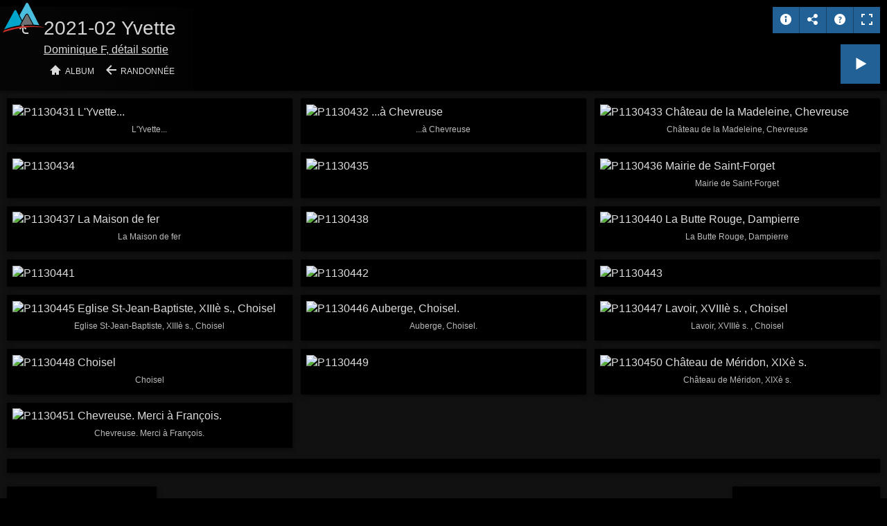

--- FILE ---
content_type: text/html; charset=utf-8
request_url: https://album.clubalpin-idf.com/Randonn%C3%A9e/2021-02%20Yvette/index.html
body_size: 5769
content:
<!doctype html>
<html lang="fr" class="no-js" data-level="2">
	<!-- Generated by jAlbum app (https://jalbum.net) -->
	<head>
		<meta charset="UTF-8">
		<meta http-equiv="x-ua-compatible" content="ie=edge">
		<meta name="viewport" content="width=device-width, initial-scale=1.0, viewport-fit=cover">
		<link rel="preload" href="../../res/icon/skinicon-fat.woff?v7.4.3" as="font" type="font/woff" crossorigin>
		<link rel="preload" href="../../res/icon/skinicon-fat.ttf?v7.4.3" as="font" type="font/ttf" crossorigin>
		<title>2021-02 Yvette album photo  club alpin ile de france</title>
		<meta name="description" content="Dominique F, détail sortie Images de montagne ">
		<meta name="generator" content="jAlbum 39.0.4 & Tiger 7.4.3 [Black]">
		<meta property="og:image" content="shareimage.jpg">
		<meta property="og:image:width" content="467">
		<meta property="og:image:height" content="350">
		<link rel="image_src" href="shareimage.jpg">
		<meta name="twitter:image" content="shareimage.jpg">
		<meta property="og:title" content="2021-02 Yvette">
		<meta property="og:description" content="Dominique F, détail sortie">
		<meta property="og:type" content="website">
		<meta name="twitter:title" content="2021-02 Yvette">
		<meta name="twitter:card" content="summary_large_image">
		<meta name="twitter:description" content="Dominique F, détail sortie">
		<meta name="apple-mobile-web-app-status-bar-style" content="black-translucent">
		<meta name="mobile-web-app-capable" content="yes">
		<meta name="format-detection" content="telephone=no">
		<link rel="manifest" href="../../res/site.webmanifest" crossorigin="use-credentials">
		<meta name="theme-color" content="#111111">
		<meta name="msapplication-TileColor" content="#111111">
		<link rel="stylesheet" href="https://unpkg.com/leaflet@1.9.4/dist/leaflet.css" />
		<link rel="stylesheet" href="../../res/common.css?v=7.4.3">
		<link rel="preload" href="folderimg.avif?v=1430" as="image" media="(max-width:800px)">
		<link rel="preload" href="folderimage.avif?v=1430" as="image" media="(min-width:801px)">
		<link rel="preload" href="folderimg.avif?v=1430" as="image" media="(min-resolution:2dppx) and (max-width:800px)">
		<link rel="preload" href="folderimage.avif?v=1430" as="image" media="(min-resolution:2dppx) and (min-width:801px)">
		<style>
			@media (max-width:800px) { .hero { background-image: url(folderimg.avif?v=1430); } }
			@media (min-width:801px) { .hero { background-image: url(folderimage.avif?v=1430); } }
			@media (min-resolution: 2dppx) and (max-width:800px) { .hero { background-image: url(folderimg.avif?v=1430); } }
			@media (min-resolution: 2dppx) and (min-width:801px) { .hero { background-image: url(folderimage.avif?v=1430); } }
		</style>
	<link rel="alternate" href="album.rss" type="application/rss+xml"/>
</head>
	<body id="index" class="index scrollable stop-transitions dark-mode sub-album full-width icon-fat use-mainbg">

		<section class="hero title-bottom full-width bg-image">

			<div class="hero-overlay color"></div>
			<div class="cont">
				<header class="bgimage">
					<div class="title">
<a class="back-btn button icon-one-level-up" href="../index.html" ></a>
						<div class="head">
							<h2>2021-02 Yvette</h2><div class="description"><a href="https://www.clubalpin-idf.com/21-RP030">Dominique F, détail sortie</a></div>
							<div id="breadcrumb" class="breadcrumb"><a href="../../index.html" class="icon-home">Album</a><a href="../index.html" class="icon-arrow-left">Randonnée</a></div>
						</div>
					</div>
				</header>
				<aside class="controls">
					<div class="buttons"><a class="button icon-info" data-modal-open="album-info" data-tooltip title="A propos de cet album"></a><a class="button icon-connect" data-modal-open="social-share" data-tooltip title="Partager l'album"></a><a class="button icon-help" data-modal-open="help" data-tooltip title="Aide"></a><a class="button gofullscreen icon-fullscreen" data-tooltip title="Plein écran"></a><a class="button exitfullscreen icon-fullscreen-off" data-tooltip title="Quitter le plein écran"></a></div>
					<div class="start-show"><span class="text">Démarrer le diaporama</span><span class="button icon-play"></span></div>
				</aside>
			</div>
		</section>

		<section id="main" class="content">
			<article id="main-cont" class="base-overlay">
				<section class="thumbnails base-overlay hide-on-overlay" data-overlay="base">
					<div class="cont base fixgrid caption-below">
						<div class="card preload image hascaption landscape"><a class="thumb" href="slides/P1130431.avif"><img src="thumbs/P1130431.avif" width="450" height="360" alt="P1130431 L'Yvette..."></a><div class="caption"><div class="comment">L'Yvette...</div></div></div>
						<div class="card preload image hascaption landscape"><a class="thumb" href="slides/P1130432.avif"><img src="thumbs/P1130432.avif" width="450" height="360" alt="P1130432 ...à Chevreuse"></a><div class="caption"><div class="comment">...à Chevreuse</div></div></div>
						<div class="card preload image hascaption landscape"><a class="thumb" href="slides/P1130433.avif"><img src="thumbs/P1130433.avif" width="450" height="360" alt="P1130433 Château de la Madeleine, Chevreuse"></a><div class="caption"><div class="comment">Château de la Madeleine, Chevreuse</div></div></div>
						<div class="card preload image landscape"><a class="thumb" href="slides/P1130434.avif"><img src="thumbs/P1130434.avif" width="450" height="360" alt="P1130434"></a></div>
						<div class="card preload image landscape"><a class="thumb" href="slides/P1130435.avif"><img src="thumbs/P1130435.avif" width="450" height="360" alt="P1130435"></a></div>
						<div class="card preload image hascaption landscape"><a class="thumb" href="slides/P1130436.avif"><img src="thumbs/P1130436.avif" width="450" height="360" alt="P1130436 Mairie de Saint-Forget"></a><div class="caption"><div class="comment">Mairie de Saint-Forget</div></div></div>
						<div class="card preload image hascaption landscape"><a class="thumb" href="slides/P1130437.avif"><img src="thumbs/P1130437.avif" width="450" height="360" alt="P1130437 La Maison de fer"></a><div class="caption"><div class="comment">La Maison de fer</div></div></div>
						<div class="card preload image landscape"><a class="thumb" href="slides/P1130438.avif"><img src="thumbs/P1130438.avif" width="450" height="360" alt="P1130438"></a></div>
						<div class="card preload image hascaption landscape"><a class="thumb" href="slides/P1130440.avif"><img src="thumbs/P1130440.avif" width="450" height="360" alt="P1130440 La Butte Rouge, Dampierre"></a><div class="caption"><div class="comment">La Butte Rouge, Dampierre</div></div></div>
						<div class="card preload image landscape"><a class="thumb" href="slides/P1130441.avif"><img src="thumbs/P1130441.avif" width="450" height="360" alt="P1130441"></a></div>
						<div class="card preload image landscape"><a class="thumb" href="slides/P1130442.avif"><img src="thumbs/P1130442.avif" width="450" height="360" alt="P1130442"></a></div>
						<div class="card preload image landscape"><a class="thumb" href="slides/P1130443.avif"><img src="thumbs/P1130443.avif" width="450" height="360" alt="P1130443"></a></div>
						<div class="card preload image hascaption landscape"><a class="thumb" href="slides/P1130445.avif"><img src="thumbs/P1130445.avif" width="450" height="360" alt="P1130445 Eglise St-Jean-Baptiste, XIIIè s., Choisel"></a><div class="caption"><div class="comment">Eglise St-Jean-Baptiste, XIIIè s., Choisel</div></div></div>
						<div class="card preload image hascaption landscape"><a class="thumb" href="slides/P1130446.avif"><img src="thumbs/P1130446.avif" width="450" height="360" alt="P1130446 Auberge, Choisel."></a><div class="caption"><div class="comment">Auberge, Choisel.</div></div></div>
						<div class="card preload image hascaption landscape"><a class="thumb" href="slides/P1130447.avif"><img src="thumbs/P1130447.avif" width="450" height="360" alt="P1130447 Lavoir, XVIIIè s. , Choisel"></a><div class="caption"><div class="comment">Lavoir, XVIIIè s. , Choisel</div></div></div>
						<div class="card preload image hascaption landscape"><a class="thumb" href="slides/P1130448.avif"><img src="thumbs/P1130448.avif" width="450" height="360" alt="P1130448 Choisel"></a><div class="caption"><div class="comment">Choisel</div></div></div>
						<div class="card preload image landscape"><a class="thumb" href="slides/P1130449.avif"><img src="thumbs/P1130449.avif" width="450" height="360" alt="P1130449"></a></div>
						<div class="card preload image hascaption landscape"><a class="thumb" href="slides/P1130450.avif"><img src="thumbs/P1130450.avif" width="450" height="360" alt="P1130450 Château de Méridon, XIXè s."></a><div class="caption"><div class="comment">Château de Méridon, XIXè s.</div></div></div>
						<div class="card preload image hascaption landscape"><a class="thumb" href="slides/P1130451.avif"><img src="thumbs/P1130451.avif" width="450" height="360" alt="P1130451 Chevreuse. Merci à François."></a><div class="caption"><div class="comment">Chevreuse. Merci à François.</div></div></div>
					</div>
				</section>
				<section class="custom-content hide-on-overlay"><div class="cont box"><a href="https://www.clubalpin-idf.com/" title="Accueil CAF"><img style="position:fixed; left:4px; top:4px;z-index:20003" src="https://www.clubalpin-idf.com/img/logo.svg" border="0"></a></div></section>
				<section class="prev-next-links hide-on-overlay"><div class="cont"><div class="previous-link has-bg"><a rel="prev" href="../2021-03%20Bourg-la-Reine/index.html" style="background-image:url(../2021-03%20Bourg-la-Reine/thumbs/011.avif)"><span class="caption"><span class="icon-caret-left"></span> 2021-03 Bourg-la-Reine</span></a></div><div class="next-link has-bg"><a rel="next" href="../2021-02%20Vincennes%20zen/index.html" style="background-image:url(../2021-02%20Vincennes%20zen/thumbs/12.avif)"><span class="caption">2021-02 Vincennes zen <span class="icon-caret-right"></span></span></a></div></div></section>
			</article>
		</section>
		<section class="footer opaque">
			<div class="cont">
				<footer>
					<div class="folder-info"></div>
				</footer>
				
			</div>
		</section>
		<div class="modal hidden" id="social-share" role="dialog" data-modal>
			<div class="window has-header">
				<header class="icon-connect"> Partager l'album</header>
				<a class="btn close" data-close data-tooltip title="Fermer fenêtre"></a>
				<div class="content"><div class="social"><div class="preview"><img src="folderthumb.avif" alt="2021-02 Yvette"><div class="caption"><h3 class="title">2021-02 Yvette</h3><div class="description"><a href="https://www.clubalpin-idf.com/21-RP030">Dominique F, détail sortie</a></div></div></div></div></div>
			</div>
		</div>
		<div class="modal hidden" id="album-info" role="dialog" data-modal>
			<div class="window has-header">
				<header class="icon-info"> Album</header>
				<a class="btn close" data-close data-tooltip title="Fermer fenêtre"></a>
				<div class="content"><p>&nbsp;</p>
<h2 style="text-align: center;">Acc&eacute;der aux images</h2>
<p>&nbsp;</p>
<h2 style="text-align: center;"><a href="https://www.clubalpin-idf.com/carte" target="_blank" rel="noopener" style="text-decoration: underline;">Via une carte avec s&eacute;lection de l'activit&eacute;</a></h2><br/>
<h2 style="text-align: center;"><a href="https://album.clubalpin-idf.com/zen/" target="_blank" rel="noopener" style="text-decoration: underline;">Zen : une image diff&eacute;rente toutes les 20 secondes</a></h2>
<p>&nbsp;</p>
<hr />
<h2>Fournir des images</h2>
<p>Tous les <span style="font-weight: 400;">cafistes&nbsp;</span>peuvent fournir des images.</p>
<p><strong>1) S&eacute;lectionner vos images / vid&eacute;os</strong></p>
<p style="text-align: justify;">Prenez les photos originales (pas des versions r&eacute;duites), supprimez les photos en double, les photos floues, les gros plans... Les images seront class&eacute;es exactement suivant le nom de fichier. Libre &agrave; vous de les renommer pour changer l'ordre.</p>
<p><strong>2) Commenter vos images (optionnel)</strong></p>
<p><strong>Option A</strong> : Cr&eacute;er un fichier texte avec une ligne par commentaire.</p>
<p>&lt;nom de fichier&gt;=&lt;commentaire&gt;</p>
<p>Par exemple avec trois images 001.jpg, 002.jpg et 003.jpg ce pourrait &ecirc;tre :</p>
<p>001.jpg=Mon commentaire de l'image 001.jpg</p>
<p>003.jpg=Voici le commentaire de 003.jpg</p>
<p style="text-align: justify;">La photo 002.jpg n'aura pas de commentaire. Le nom du fichier doit &ecirc;tre parfaitement exact, au caract&egrave;re pr&egrave;s. Une majuscule est diff&eacute;rente d'une minuscule. Nommez ce fichier de commentaire commentaire.txt pour le diff&eacute;rencier des images</p>
<p><strong>Option B</strong> : Changer la valeur Commentaire des images</p>
<p style="text-align: justify;">Avec Windows et l'explorateur de fichier, clic droit sur l'image, propri&eacute;t&eacute;s, onglet d&eacute;tails, modifiez la valeur du champ "Commentaire"</p>
<p><strong>Option C</strong> : Via les commentaires dans les donn&eacute;es IPTC / exif / xmp.&nbsp;Ne mettez pas le commentaire plusieurs fois, il appara&icirc;tra en double...</p>
<p><strong>3) Envoyer pour publication</strong></p>
<p style="text-align: justify;">En utilisant le mail d&eacute;fini dans votre profil (qui vous identifie), envoyez un message &agrave; webmaster.xl.caf.idf@gmail.com avec le code de la sortie (par exemple 17-RW04 pour une randonn&eacute;e). Vous pouvez indiquer les pr&eacute;noms / noms des autres photographes (les noms seront &eacute;court&eacute;s)</p>
<p>Pour les images/vid&eacute;os/commentaires placez tout dans un r&eacute;pertoire et utilisez une application de transfert de gros fichiers par exemple</p>
<p>https://www.filemail.com/fr</p>
<p>https://www.grosfichiers.com/</p>
<p>https://wetransfer.com/</p>
<p>4) Traitement de vos envois</p>
<p style="text-align: justify;">La publication est une op&eacute;ration manuelle. Toutes les personnes pr&eacute;sentes &agrave; la sortie seront notifi&eacute;es par mail lors de la publication.&nbsp;</p>
<p style="text-align: justify;">&nbsp;</p>
<hr />
<h2>Utiliser des images</h2>
<p><br />1) Aller sur l'image qui vous int&eacute;resse</p>
<p>2) Faire clic droit avec la souris et choisir "Copier l'adresse de l'image"</p>
<p>3) Utilisez cette adresse en faisant clic droit avec la souris "Coller"</p>
<p>Dans le forum vous &eacute;crirez par exemple [img]https://album.clubalpin-idf.com/Alpinisme/2013-08%20Balcons%20de%20la%20Mer%20de%20Glace/thumbs/PXL006.avif[/img]</p>
<p><br />Dans un blog vous cliquez sur le bouton image et vous donnez l'adresse</p>
<p style="text-align: justify;">Pour une fiche technique vous r&eacute;cup&eacute;rez l'image en faisant clic droit + menu contextuel droit (enregistrer la cible sous&hellip;/enregistrer le lien sous&hellip;) ensuite vous int&eacute;grez cette image dans votre document. Attention une fiche technique ne doit pas faire plus d'1 Mo au total.</p>
<p style="text-align: justify;">&nbsp;</p>
<hr />
<h2>Comprendre</h2>
<p style="text-align: justify;"><br />On part de vos documents envoy&eacute;s il y a 25 ans ou il y a 3 jours, cela repr&eacute;sente plus de 700 Go de donn&eacute;es, on utilise un logiciel de g&eacute;n&eacute;ration d'album, on le param&egrave;tre (il y a litt&eacute;ralement des centaines de r&eacute;glages) et on le lance. Il va g&eacute;n&eacute;rer un album &agrave; partir de vos images, les images seront retaill&eacute;es, transform&eacute;es dans un format d'image unique. C'est ce r&eacute;sultat (environ 90 Go) que vous voyez sur votre ordinateur / mobile / tablette &hellip; L'ensemble des param&egrave;tres &eacute;voluent au fil du temps, les &eacute;crans sont plus grands, le r&eacute;seau plus rapide&hellip; Par exemple pour le format d'image final, initialement nous utilisions du jpg puis du webp et maintenant c'est avif.&nbsp;</p>
<p style="text-align: justify;">&nbsp;</p>
<hr />
<h2>Publication de photos</h2>
<p style="text-align: justify;"><br />Toute photo publi&eacute;e sur ce site (album, forum, blog, carnets) pourra &ecirc;tre retir&eacute;e sur simple demande aux webmasters. Les photos prises dans les sorties du Club seront consid&eacute;r&eacute;es comme &eacute;tant faites sur le terrain public et non dans la sph&egrave;re priv&eacute;e mais cependant toute personne demandant que l'on &ocirc;te une photo ou un montage contenant son image sera &eacute;cout&eacute;e et la demande sera ex&eacute;cut&eacute;e au plus vite.</p>
<p style="text-align: center;"><br />&nbsp;<br />Version 23/01/2026&nbsp;</p>
</div>
			</div>
		</div>
		<div class="modal hidden no-padding" id="help" role="dialog" data-modal>
			<div class="window large">
				<a class="btn close" data-close data-tooltip title="Fermer fenêtre"></a>
				<div class="content scrollable">
					<div class="help-card medium-column">
						<div class="fig"><img src="../../res/help-index.svg" alt="Aide"></div>
						<div class="caption"><ol><li>Barre de <b>navigation</b> haute avec bouton <b>Accueil</b></li><li><b>Recherche</b> - utiliser <kbd>"A B"</kbd> pour exacte, <kbd>A et B</kbd> pour recherche conjoncturelle</li><li>Lecteur audio en arrière-plan</li><li>vers le niveau <b>Haut</b></li><li><b>information</b> Album</li><li><b>Partager</b> et <b>J'aime</b> l'album sur les réseaux sociaux</li><li><b>Télécharger</b> le dossier actuel sous forme de fichier ZIP</li><li>Démarrer <b>diaporama</b> <em>Pavé numérique *</em></li></ol></div>
					</div>
					<div class="help-card medium-column">
						<div class="fig"><img src="../../res/help-lightbox.svg" alt="Aide"></div>
						<div class="caption"><ol><li>image <b>Précédente</b> <em>Flèche gauche</em> <em>Glissez vers la droite</em></li><li>Retour à la <b>page de vignettes</b> / niveau haut <em>Echap</em></li><li>Basculer <b>Adapter à l'écran</b> ou taille <b>1:1</b> <em>Pavé numérique +</em></li><li>Afficher/masquer <b>Panneau info</b> <em>Pavé numérique -</em></li><li>Afficher/masquer bande de<b>vignettes</b> strip <em>Pavé numérique -</em></li><li>Démarrer/arrêter <b>diaporama</b> <em>Pavé numérique *</em></li><li>image <b>Suivante</b> <em>Flèche droite</em> <em>Glissez vers la gauche</em></li><li>Afficher <b>données photo</b></li><li>Afficher <b>carte</b></li><li>Afficher/masquer <b>personnes marquées</b></li><li>Télécharger le fichier <b>haute résolution</b></li><li>Ajouter la photo au <b>panier</b></li><li>Partager l'image sur les réseaux sociaux</li></ol></div>
					</div>
				</div>
			</div>
		</div>
		<script src="https://ajax.googleapis.com/ajax/libs/jquery/3.7.1/jquery.min.js"></script>
		<script>window.jQuery || document.write('<script src="../../res/jquery.min.js"><\/script>');</script>
		<script src="https://unpkg.com/leaflet@1.9.4/dist/leaflet.js" integrity="sha256-20nQCchB9co0qIjJZRGuk2/Z9VM+kNiyxNV1lvTlZBo=" crossorigin=""></script>
		<script src="../../res/all.min.js?v=7.4.3"></script>
		<script>
			_jaWidgetBarColor = 'black';
			REL_PATH='Randonnée/2021-02 Yvette/';PAGE_NAME='index.html';
			$(document).ready(function(){
				$.ajaxSetup({cache:true,contentType:false});
				$('body').removeClass('stop-transitions');
				$('#main').skin({"albumName":"Album","makeDate":1769167114,"licensee":"1e36e4d922758287f53cf798661cf1f2","thumbDims":[450,360],"thumbsFill":!1,"pageWidth":1900,"locale":"fr-FR","thumbsPerBatch":16,"folderImageFileName":"folderimage.avif","folderThumbFileName":"folderthumb.avif","weblocationCounts":!0,"share":{"sites":"email,link","hook":".social"},"fixedShapeThumbs":!0,"markNew":{"days":8,"reference":"added"},"captionShowOnHover":!0,"pageType":"index","rootPath":"../../","resPath":"../../res","relPath":"Randonn%C3%A9e/2021-02%20Yvette","level":2,"previousFolderPath":"../2021-03%20Bourg-la-Reine/","previousFoldersLast":"../2021-03%20Bourg-la-Reine/index.html#img=012.avif","nextFolderPath":"../2021-02%20Vincennes%20zen/","nextFoldersFirst":"../2021-02%20Vincennes%20zen/index.html#img=01.avif","lightbox":{"afterLast":"startover","transitionType":"crossFade","controlsUseText":!0,"thumbsVisible":!1,"fitBetween":"panels","fitPadding":0,"timingControl":!0,"videoAuto":!0,"showShare":!0,"showMap":!0,"transitionSpeed":111,"autohideControls":!0,"clickAction":"togglecontrols","mouseWheelAction":"navigation","showFullscreen":!0},"map":{"type":"terrain","zoom":20,"index":!0}});
				if (window.innerWidth < 640 || Modernizr.touchevents) { $('.dropdown.menu').dropdownMenu({fixed:!1}); }
				$('[data-tooltip]').addTooltip();
				$('[data-modal-open]').on('click', function(e){
					var t=$(e.target).data('modal-open');
					if(t&&(t=$('#'+t)).length){$('body').modal(t);}
				});
				$('[data-ask-permission]').askPermission();
			});

		</script>


	</body>
</html>
